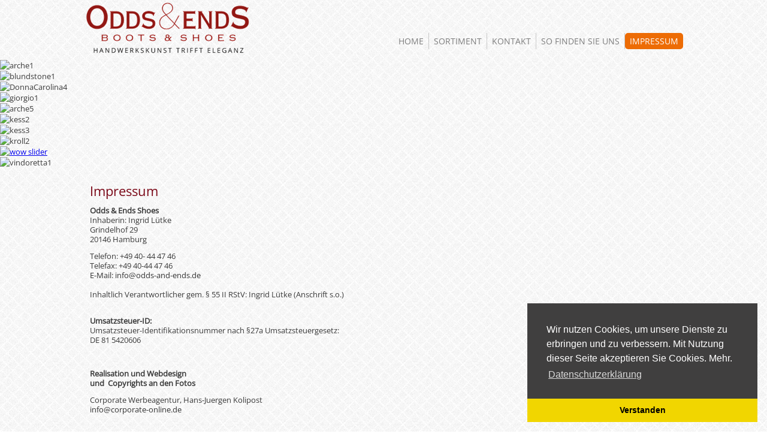

--- FILE ---
content_type: text/html; charset=utf-8
request_url: https://www.odds-and-ends.de/index.php/ct-menu-item-14
body_size: 5378
content:
<!DOCTYPE html>
<html dir="ltr" lang="de-de">
<head><!--oddsandends28_7_16--><!--JMG Disable Google Font 5.2.0--><!--16 js sources localized--><!--9 CSS sources localized-->
    <base href="https://www.odds-and-ends.de/index.php/ct-menu-item-14" />
	<meta http-equiv="content-type" content="text/html; charset=utf-8" />
	<meta name="author" content="Super User" />
	<meta name="generator" content="Joomla! - Open Source Content Management" />
	<title>Impressum</title>
	<link href="https://www.odds-and-ends.de/modules/mod_wowslider1/engine1/style_jmgdgf520.css" rel="stylesheet" type="text/css" />
	<link href="/media/plg_system_kickgdpr/css/cookieconsent.min.css?62540e40d251a8a4c079b9c5a570eaa2" rel="stylesheet" type="text/css" />
	<link href="https://www.odds-and-ends.de/plugins/system/jmggooglemapsdsgvo/assets/css/jmggooglemapsdsgvo.css" rel="stylesheet" type="text/css" />
	<script type="application/json" class="joomla-script-options new">{"csrf.token":"0f4904a19d77412f04d50bfbbbfb2101","system.paths":{"root":"","base":""}}</script>
	<script src="/media/system/js/mootools-core.js?62540e40d251a8a4c079b9c5a570eaa2" type="text/javascript"></script>
	<script src="/media/system/js/core.js?62540e40d251a8a4c079b9c5a570eaa2" type="text/javascript"></script>
	<script src="/media/system/js/mootools-more.js?62540e40d251a8a4c079b9c5a570eaa2" type="text/javascript"></script>
	<script src="/media/jui/js/jquery.min.js?62540e40d251a8a4c079b9c5a570eaa2" type="text/javascript"></script>
	<script src="/media/jui/js/jquery-noconflict.js?62540e40d251a8a4c079b9c5a570eaa2" type="text/javascript"></script>
	<script src="/media/jui/js/jquery-migrate.min.js?62540e40d251a8a4c079b9c5a570eaa2" type="text/javascript"></script>
	<script src="/media/system/js/caption.js?62540e40d251a8a4c079b9c5a570eaa2" type="text/javascript"></script>
	<script src="https://www.odds-and-ends.de/modules/mod_wowslider1/engine1/jquery.js" type="text/javascript"></script>
	<script src="/media/plg_system_kickgdpr/js/cookieconsent.min.js?62540e40d251a8a4c079b9c5a570eaa2" type="text/javascript"></script>
	<script type="text/javascript">
jQuery(function($) {
			 $('.hasTip').each(function() {
				var title = $(this).attr('title');
				if (title) {
					var parts = title.split('::', 2);
					var mtelement = document.id(this);
					mtelement.store('tip:title', parts[0]);
					mtelement.store('tip:text', parts[1]);
				}
			});
			var JTooltips = new Tips($('.hasTip').get(), {"maxTitleChars": 50,"fixed": false});
		});jQuery(window).on('load',  function() {
				new JCaption('img.caption');
			});// Start Cookie Alert
window.addEventListener("load", function(){
window.cookieconsent.initialise({
  "palette": {
    "popup": {
      "background": "#403f3f",
      "text": "#ffffff"
    },
    "button": {
      "background": "#f1d600",
      "text": "#000000",
    }
  },
  "theme": "edgeless",
  "position": "bottom-right",
  "type": "info",
  "revokable": false,
  "revokeBtn": "<div class=\"cc-revoke {{classes}}\">Datenschutz</div>",
  "content": {
    "message": "Wir nutzen Cookies, um unsere Dienste zu erbringen und zu verbessern. Mit Nutzung dieser Seite akzeptieren Sie Cookies. Mehr.",
    "dismiss": "Verstanden",
    "allow": "Cookies zulassen",
    "deny": "Cookies ablehnen",
    "link": "Datenschutzerklärung",
    "imprint_link": "Impressum",
    "href": "/index.php/ct-menu-item-14/ct-menu-item-15",
  },
  "cookie": {
    "expiryDays": 365
  },
  "elements": {
    "messagelink": "<span id=\"cookieconsent:desc\" class=\"cc-message\">{{message}}<a aria-label=\"learn more about cookies\" role=\"button\" tabindex=\"0\" class=\"cc-link\" href=\"/index.php/ct-menu-item-14/ct-menu-item-15\" target=\"_blank\">{{link}}</a></span>"
  },
  onInitialise: function (status) {
    handleCookies(status);
  },
  onStatusChange: function (status, chosenBefore) {
    handleCookies(status);
  },
  onRevokeChoice: function () {
    handleCookies(status);
  }
})});
// End Cookie Alert
function handleCookies(status){






}

// Init handleCookies if the user doesn't choose any options
if (document.cookie.split(';').filter(function(item) {
    return item.indexOf('cookieconsent_status=') >= 0
}).length == 0) {
  handleCookies('notset');
};
	</script>

    <link rel="stylesheet" href="/templates/system/css/system.css" />
    <link rel="stylesheet" href="/templates/system/css/general.css" />

    <!-- Created by Artisteer v4.3.0.60745 -->
    
    
    <meta name="viewport" content="initial-scale = 1.0, maximum-scale = 1.0, user-scalable = no, width = device-width" />

    <!--[if lt IE 9]><script src="https://html5shiv.googlecode.com/svn/trunk/html5.js"></script><![endif]-->
    <link rel="stylesheet" href="/templates/oddsandends28_7_16/css/template.css" media="screen" type="text/css" />
    <!--[if lte IE 7]><link rel="stylesheet" href="/templates/oddsandends28_7_16/css/template.ie7.css" media="screen" /><![endif]-->
    <link rel="stylesheet" href="/templates/oddsandends28_7_16/css/template.responsive.css" media="all" type="text/css" />
<!--removed external google font: Open Sans-->

    <script>if ('undefined' != typeof jQuery) document._artxJQueryBackup = jQuery;</script>
    <script src="/templates/oddsandends28_7_16/jquery.js"></script>
    <script>jQuery.noConflict();</script>

    <script src="/templates/oddsandends28_7_16/script.js"></script>
    <script src="/templates/oddsandends28_7_16/script.responsive.js"></script>
    <script src="/templates/oddsandends28_7_16/modules.js"></script>
        <script>if (document._artxJQueryBackup) jQuery = document._artxJQueryBackup;</script>
<link href="/media/plg_system_jmgdisablegooglefont/assets/css/opensans.css" rel="stylesheet" type="text/css" />
<link href="/media/plg_system_jmgdisablegooglefont/assets/css/collect.css" rel="stylesheet" type="text/css" />
</head>
<body>

<div id="art-main">
<header class="art-header">
    <div class="art-shapes">
        <div class="art-object1708601778"></div>

            </div>






<nav class="art-nav">
    <div class="art-nav-inner">
    
<ul class="art-hmenu"><li class="item-103"><a href="/index.php">HOME</a></li><li class="item-105 deeper parent"><a href="/index.php/ct-menu-item-3">SORTIMENT</a><ul><li class="item-106"><a href="/index.php/ct-menu-item-3/ct-menu-item-4">ARCHE</a></li><li class="item-107"><a href="/index.php/ct-menu-item-3/ct-menu-item-5">AIGLE</a></li><li class="item-108"><a href="/index.php/ct-menu-item-3/ct-menu-item-6">DONNA CAROLINA</a></li><li class="item-109"><a href="/index.php/ct-menu-item-3/ct-menu-item-7">KESS</a></li><li class="item-110"><a href="/index.php/ct-menu-item-3/ct-menu-item-8">REDWOOD</a></li><li class="item-111"><a href="/index.php/ct-menu-item-3/ct-menu-item-9">GIORGIO</a></li><li class="item-112"><a href="/index.php/ct-menu-item-3/ct-menu-item-10">KROLL</a></li><li class="item-113"><a href="/index.php/ct-menu-item-3/ct-menu-item-11">BLUNDSTONE</a></li><li class="item-120"><a href="/index.php/ct-menu-item-3/ct-menu-item-12">VIDORETTA</a></li></ul></li><li class="item-114"><a href="/index.php/ct-menu-item-12">KONTAKT</a></li><li class="item-115"><a href="/index.php/ct-menu-item-13">SO FINDEN SIE UNS</a></li><li class="item-116 current active deeper parent"><a class=" active" href="/index.php/ct-menu-item-14">IMPRESSUM</a><ul><li class="item-117"><a href="/index.php/ct-menu-item-14/ct-menu-item-15">DATENSCHUTZ</a></li></ul></li></ul> 
        </div>
    </nav>

                    
</header>
  
              
<div class="art-hmenu-extra1"><div id="wowslider-container1">
<div class="ws_images"><ul>
		<li><img src="/modules/mod_wowslider1/data1/images/arche1.jpg" alt="arche1" title="arche1" id="wows1_0"/></li>
		<li><img src="/modules/mod_wowslider1/data1/images/blundstone1.jpg" alt="blundstone1" title="blundstone1" id="wows1_1"/></li>
		<li><img src="/modules/mod_wowslider1/data1/images/donnacarolina4.jpg" alt="DonnaCarolina4" title="DonnaCarolina4" id="wows1_2"/></li>
		<li><img src="/modules/mod_wowslider1/data1/images/giorgio1.jpg" alt="giorgio1" title="giorgio1" id="wows1_3"/></li>
		<li><img src="/modules/mod_wowslider1/data1/images/arche5.jpg" alt="arche5" title="arche5" id="wows1_4"/></li>
		<li><img src="/modules/mod_wowslider1/data1/images/kess2.jpg" alt="kess2" title="kess2" id="wows1_5"/></li>
		<li><img src="/modules/mod_wowslider1/data1/images/kess3.jpg" alt="kess3" title="kess3" id="wows1_6"/></li>
		<li><img src="/modules/mod_wowslider1/data1/images/kroll2.jpg" alt="kroll2" title="kroll2" id="wows1_7"/></li>
		<li><a href="http://wowslider.com"><img src="/modules/mod_wowslider1/data1/images/redwood1.jpg" alt="wow slider" title="redwood1" id="wows1_8"/></a></li>
		<li><img src="/modules/mod_wowslider1/data1/images/vindoretta1.jpg" alt="vindoretta1" title="vindoretta1" id="wows1_9"/></li>
	</ul></div>
<div class="ws_script" style="position:absolute;left:-99%"><a href="http://wowslider.com">bootstrap slider</a> by WOWSlider.com v8.7.1m</div>
<a href="#" class="ws_frame"></a>
<div class="ws_shadow"></div>
</div>
<script type="text/javascript" src="/modules/mod_wowslider1/engine1/wowslider.js"></script>
<script type="text/javascript" src="/modules/mod_wowslider1/engine1/script.js"></script>
</div>
<div class="art-sheet clearfix">
            <div class="art-layout-wrapper">
                <div class="art-content-layout">
                    <div class="art-content-layout-row">
                        <div class="art-layout-cell art-content">
<article class="art-post art-messages"><div class="art-postcontent clearfix">
<div id="system-message-container">
</div></div></article><div class="item-page" itemscope itemtype="http://schema.org/Article"><article class="art-post"><div class="art-postcontent clearfix"><div class="art-article"><div class="art-content-layout">
<div class="art-content-layout-row">
<div class="art-layout-cell" style="width: 100%;">
<h1>Impressum</h1>
</div>
</div>
</div>
<div class="art-content-layout">
<div class="art-content-layout-row">
<div class="art-layout-cell" style="width: 100%;">
<p><strong>Odds &amp; Ends Shoes</strong><br /> Inhaberin: Ingrid Lütke<br />Grindelhof 29<br />20146 Hamburg</p>
<p>Telefon: +49 40- 44 47 46<br /> Telefax: +49 40-44 47 46<br /> <span style="color: #333333;">E-Mail: <span id="cloakb4fd17868055f62f665a2591ca0055ac">Diese E-Mail-Adresse ist vor Spambots geschützt! Zur Anzeige muss JavaScript eingeschaltet sein!</span><script type='text/javascript'>
				document.getElementById('cloakb4fd17868055f62f665a2591ca0055ac').innerHTML = '';
				var prefix = '&#109;a' + 'i&#108;' + '&#116;o';
				var path = 'hr' + 'ef' + '=';
				var addyb4fd17868055f62f665a2591ca0055ac = '&#105;nf&#111;' + '&#64;';
				addyb4fd17868055f62f665a2591ca0055ac = addyb4fd17868055f62f665a2591ca0055ac + '&#111;dds-&#97;nd-&#101;nds' + '&#46;' + 'd&#101;';
				var addy_textb4fd17868055f62f665a2591ca0055ac = '&#105;nf&#111;' + '&#64;' + '&#111;dds-&#97;nd-&#101;nds' + '&#46;' + 'd&#101;';document.getElementById('cloakb4fd17868055f62f665a2591ca0055ac').innerHTML += '<a style="color: #333333;" ' + path + '\'' + prefix + ':' + addyb4fd17868055f62f665a2591ca0055ac + '\'>'+addy_textb4fd17868055f62f665a2591ca0055ac+'<\/a>';
		</script></span> <a><br /><br /></a>Inhaltlich Verantwortlicher gem. § 55 II RStV: Ingrid Lütke (Anschrift s.o.)</p>
<p>&nbsp;<br /><strong>Umsatzsteuer-ID: </strong><br />Umsatzsteuer-Identifikationsnummer nach §27a Umsatzsteuergesetz:<br />DE 81 5420606</p>
<p>&nbsp;</p>
<p><strong><strong>Realisation</strong> und Webdesign<br /><strong>und&nbsp; Copyrights </strong>an den Fotos<br /></strong></p>
<p>Corporate Werbeagentur, Hans-Juergen Kolipost<br /><span style="color: #333333;"><span id="cloakb03eda161d71ee486d2de70deaf7e55d">Diese E-Mail-Adresse ist vor Spambots geschützt! Zur Anzeige muss JavaScript eingeschaltet sein!</span><script type='text/javascript'>
				document.getElementById('cloakb03eda161d71ee486d2de70deaf7e55d').innerHTML = '';
				var prefix = '&#109;a' + 'i&#108;' + '&#116;o';
				var path = 'hr' + 'ef' + '=';
				var addyb03eda161d71ee486d2de70deaf7e55d = '&#105;nf&#111;' + '&#64;';
				addyb03eda161d71ee486d2de70deaf7e55d = addyb03eda161d71ee486d2de70deaf7e55d + 'c&#111;rp&#111;r&#97;t&#101;-&#111;nl&#105;n&#101;' + '&#46;' + 'd&#101;';
				var addy_textb03eda161d71ee486d2de70deaf7e55d = '&#105;nf&#111;' + '&#64;' + 'c&#111;rp&#111;r&#97;t&#101;-&#111;nl&#105;n&#101;' + '&#46;' + 'd&#101;';document.getElementById('cloakb03eda161d71ee486d2de70deaf7e55d').innerHTML += '<a style="color: #333333;" ' + path + '\'' + prefix + ':' + addyb03eda161d71ee486d2de70deaf7e55d + '\'>'+addy_textb03eda161d71ee486d2de70deaf7e55d+'<\/a>';
		</script></span></p>
<p><br /><br /><br /></p>
<h3><strong>Disclaimer – rechtliche Hinweise</strong></h3>
<p>§ 1 Warnhinweis zu Inhalten<br /> Die kostenlosen und frei zugänglichen Inhalte dieser Webseite wurden mit größtmöglicher Sorgfalt erstellt. Der Anbieter dieser Webseite übernimmt jedoch keine Gewähr für die Richtigkeit und Aktualität der bereitgestellten kostenlosen und frei zugänglichen journalistischen Ratgeber und Nachrichten. Namentlich gekennzeichnete Beiträge geben die Meinung des jeweiligen Autors und nicht immer die Meinung des Anbieters wieder. Allein durch den Aufruf der kostenlosen und frei zugänglichen Inhalte kommt keinerlei Vertragsverhältnis zwischen dem Nutzer und dem Anbieter zustande, insoweit fehlt es am Rechtsbindungswillen des Anbieters.<br /> <br /> § 2 Externe Links<br /> Diese Website enthält Verknüpfungen zu Websites Dritter ("externe Links"). Diese Websites unterliegen der Haftung der jeweiligen Betreiber. Der Anbieter hat bei der erstmaligen Verknüpfung der externen Links die fremden Inhalte daraufhin überprüft, ob etwaige Rechtsverstöße bestehen. Zu dem Zeitpunkt waren keine Rechtsverstöße ersichtlich. Der Anbieter hat keinerlei Einfluss auf die aktuelle und zukünftige Gestaltung und auf die Inhalte der verknüpften Seiten. Das Setzen von externen Links bedeutet nicht, dass sich der Anbieter die hinter dem Verweis oder Link liegenden Inhalte zu Eigen macht. Eine ständige Kontrolle der externen Links ist für den Anbieter ohne konkrete Hinweise auf Rechtsverstöße nicht zumutbar. Bei Kenntnis von Rechtsverstößen werden jedoch derartige externe Links unverzüglich gelöscht.<br /> <br /> § 3 Urheber- und Leistungsschutzrechte<br /> Die auf dieser Website veröffentlichten Inhalte unterliegen dem deutschen Urheber- und Leistungsschutzrecht. Jede vom deutschen Urheber- und Leistungsschutzrecht nicht zugelassene Verwertung bedarf der vorherigen schriftlichen Zustimmung des Anbieters oder jeweiligen Rechteinhabers. Dies gilt insbesondere für Vervielfältigung, Bearbeitung, Übersetzung, Einspeicherung, Verarbeitung bzw. Wiedergabe von Inhalten in Datenbanken oder anderen elektronischen Medien und Systemen. Inhalte und Rechte Dritter sind dabei als solche gekennzeichnet. Die unerlaubte Vervielfältigung oder Weitergabe einzelner Inhalte oder kompletter Seiten ist nicht gestattet und strafbar. Lediglich die Herstellung von Kopien und Downloads für den persönlichen, privaten und nicht kommerziellen Gebrauch ist erlaubt.<br /> <br /> Die Darstellung dieser Website in fremden Frames ist nur mit schriftlicher Erlaubnis zulässig.<br /> <br /> § 4 Besondere Nutzungsbedingungen<br /> Soweit besondere Bedingungen für einzelne Nutzungen dieser Website von den vorgenannten Paragraphen abweichen, wird an entsprechender Stelle ausdrücklich darauf hingewiesen. In diesem Falle gelten im jeweiligen Einzelfall die besonderen Nutzungsbedingungen.</p>
<p>Quelle: <span style="color: #333333;"><a style="color: #333333;" href="http://www.juraforum.de/impressum-generator/">Impressum-Muster</a> in Zusammenarbeit mit <a style="color: #333333;" href="http://www.rechtsanwaelte-hannover.eu">Agirman - Anwalt in Hannover</a></span></p>
<p>&nbsp;</p>
<p><span style="color: #333333;"><a style="color: #333333;" href="/index.php/ct-menu-item-14/ct-menu-item-15">&gt; DATENSCHUTZERKLÄRUNG</a></span></p>
</div>
</div>
</div> </div></div></article></div>



                        </div>
                    </div>
                </div>
            </div>


    </div>
<footer class="art-footer">
  <div class="art-footer-inner">
<p>
</p><div class="art-content-layout">
<div class="art-content-layout-row responsive-layout-row-1">
<div class="art-layout-cell" style="width: 100%">
    <!-- begin nostyle -->
<div class="art-nostyle">
<!-- begin nostyle content -->


<div class="custom"  >
	<p style="text-align: center;">&nbsp;<span style="text-align: center; color: #ffffff;">ODDS &amp; ENDS &nbsp;· &nbsp;&nbsp;Grindelhof 29 &nbsp;· &nbsp;&nbsp;20146 Hamburg &nbsp;· &nbsp;&nbsp;Tel.: 040 44 47 46 &nbsp;· &nbsp;&nbsp;<span id="cloakd246160dfd4897e85f2706468d786150">Diese E-Mail-Adresse ist vor Spambots geschützt! Zur Anzeige muss JavaScript eingeschaltet sein!</span><script type='text/javascript'>
				document.getElementById('cloakd246160dfd4897e85f2706468d786150').innerHTML = '';
				var prefix = '&#109;a' + 'i&#108;' + '&#116;o';
				var path = 'hr' + 'ef' + '=';
				var addyd246160dfd4897e85f2706468d786150 = '&#105;nf&#111;' + '&#64;';
				addyd246160dfd4897e85f2706468d786150 = addyd246160dfd4897e85f2706468d786150 + '&#111;dds-&#97;nd-&#101;nds' + '&#46;' + 'd&#101;';
				var addy_textd246160dfd4897e85f2706468d786150 = '&#105;nf&#111;' + '&#64;' + '&#111;dds-&#97;nd-&#101;nds' + '&#46;' + 'd&#101;';document.getElementById('cloakd246160dfd4897e85f2706468d786150').innerHTML += '<a ' + path + '\'' + prefix + ':' + addyd246160dfd4897e85f2706468d786150 + '\'>'+addy_textd246160dfd4897e85f2706468d786150+'<\/a>';
		</script> &nbsp;·&nbsp; <a href="/index.php/ct-menu-item-14/ct-menu-item-15">Datenschutz</a></span></p>
<p>&nbsp;</p></div>
<!-- end nostyle content -->
</div>
<!-- end nostyle -->
</div>
</div>
</div>
  </div>
</footer>

</div>


</body>
</html>

--- FILE ---
content_type: text/css
request_url: https://www.odds-and-ends.de/media/plg_system_jmgdisablegooglefont/assets/css/collect.css
body_size: -50
content:
@import url('fjallaone.css');
@import url('fjallaone.css');
@import url('fjallaone.css');
@import url('fjallaone.css');
@import url('fjallaone.css');
@import url('fjallaone.css');
@import url('fjallaone.css');
@import url('fjallaone.css');
@import url('fjallaone.css');
@import url('fjallaone.css');
@import url('fjallaone.css');
@import url('fjallaone.css');
@import url('fjallaone.css');
@import url('fjallaone.css');
@import url('fjallaone.css');
@import url('fjallaone.css');
@import url('fjallaone.css');
@import url('fjallaone.css');
@import url('fjallaone.css');
@import url('fjallaone.css');
@import url('fjallaone.css');
@import url('fjallaone.css');
@import url('fjallaone.css');
@import url('fjallaone.css');
@import url('fjallaone.css');
@import url('fjallaone.css');
@import url('fjallaone.css');
@import url('fjallaone.css');
@import url('fjallaone.css');
@import url('fjallaone.css');
@import url('fjallaone.css');
@import url('fjallaone.css');
@import url('fjallaone.css');
@import url('fjallaone.css');
@import url('fjallaone.css');
@import url('fjallaone.css');
@import url('fjallaone.css');
@import url('fjallaone.css');
@import url('fjallaone.css');
@import url('fjallaone.css');


--- FILE ---
content_type: text/css
request_url: https://www.odds-and-ends.de/media/plg_system_jmgdisablegooglefont/assets/css/fjallaone.css
body_size: 43
content:
@font-face {
  font-family: 'Fjalla One';
  font-style: normal;
  font-weight: 400;
  src: url(../fonts/fjallaone/Yq6R-LCAWCX3-6Ky7FAFrO96lw.ttf) format('truetype');
}
;